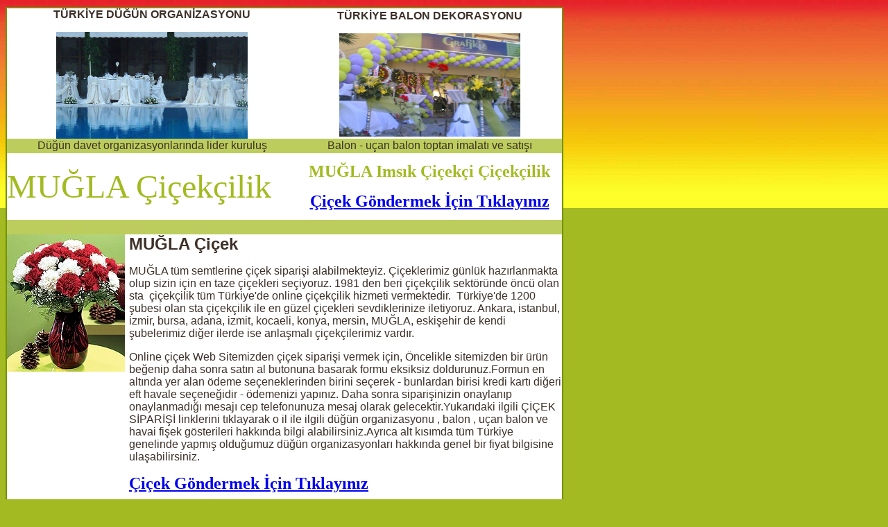

--- FILE ---
content_type: text/html
request_url: https://cicekdugundavet.com/mugla_cicekci_imsik_cicekcilik.html
body_size: 10105
content:

<?php header('Content-Type: text/html; charset=iso-8859-9'); ?>
<html>


<head>
<title>Düğün Davet Organizasyonu - MUĞLA Çiçekçiler, Imsık Çiçekçilik, Imsık Çiçekçiler</title>

<meta http-equiv="Content-Type" content="text/html; charset=windows-1254">
<meta http-equiv="Content-Language" content="tr">
<META HTTP-EQUIV="Copyright" CONTENT="Copyright © 2000, Türkiye düğün organizasyonu, havai fişek gösterisi , balon , uçan balon firması , çiçek firmaları">
<META NAME="keywords" content="Türkiye düğün organizasyonu, havai fişek gösterisi , balon , uçan balon firması , çiçek firmaları - çiçekçiler MUĞLA Çiçek satış Imsık Çiçekçi MUĞLA Çiçekçi Türkiye Çiçekçi">
<META NAME="description" content="Çiçek siparişi , çiçekçi , çiçek yolla , çiçek gönder , çiçek satışı  Çiçekçilik ve düğün davet organizasyonu firması , Tüm Türkiye de en ucuz düğün organizasyonu , havai fişek ve balon süslemesi , helyum gazı satışı , uçan balon imalatı , MUĞLA Çiçek siparişi Imsık Çiçekçiler MUĞLA Çiçekçi Türkiye Çiçekçiler">
<META NAME="ROBOTS" CONTENT="index,follow">
<LINK href='css.css' type=text/css rel=stylesheet>
</head>
<BODY>

<TABLE id=table1 borderColor=#739301 height=708 cellSpacing=0 cellPadding=0 width=800 border=1>
  <TBODY>
  <TR>
    <TD vAlign=top width=750 bgColor=#ffffff height=706>
      <TABLE id=table2 height=535 cellSpacing=0 cellPadding=0 width=800 
border=0>
        <TBODY>

        <TR>

          <TD align=middle height=21><b>TÜRKİYE DÜĞÜN ORGANİZASYONU</b><p>
          <img border="0" src="gorsel-dugun-organizasyonu.jpg" width="276" height="154" alt="türkiye düğün davet organizasyonu"></TD>

          <TD align=middle height=21><b>TÜRKİYE BALON DEKORASYONU</b><p>
          <img border="0" src="balon_susleme_resmi.jpg" width="261" height="149" alt="balon uçan balon imalatı ve satışı"></TD></TR>

        <TR>

          <TD align=middle bgColor=#bccd5d height=21>Düğün davet 
          organizasyonlarında lider kuruluş</TD>

          <TD align=middle bgColor=#bccd5d height=21>Balon - uçan balon toptan 
          imalatı ve satışı</TD></TR>

        <TR>
          <TD align=middle height=96>
            <P align=left>
			<font face='Monotype Corsiva' size='7' color='#A3BA22'>MUĞLA
			Çiçekçilik</font></P></TD>
          <TD align=middle height=96><b>
			<font face='Monotype Corsiva' size='5' color='#A3BA22'>MUĞLA Imsık Çiçekçi
			Çiçekçilik</font></b><P><b>
			<font face='Monotype Corsiva' size='5' color='#A3BA22'>
			<a href='http://www.muglacicek.com'>Çiçek Göndermek İçin 
			Tıklayınız</a></font></b></P></TD></TR>
        <TR>
          <TD align=middle bgColor=#bccd5d height=21>&nbsp;</TD>
          <TD align=middle bgColor=#bccd5d height=21>&nbsp;</TD></TR>
        <TR>
          <TD align=middle colSpan=2 height=21>
			<table border='0' width='100%' cellspacing='0' cellpadding='0' id='table3' height='280'>
				<tr>
					<td width='176' valign='top' height='198'>
					<A href='http://www.muglacicek.com'><IMG  height=198 src='cicek_resimleri/1.jpg'  width=170 border=0 align='left'></A>
					</td>
					<td valign='top' rowspan='2'><b><font size='5'>MUĞLA Çiçek</font></b><p>
					MUĞLA tüm semtlerine çiçek siparişi alabilmekteyiz. 
					Çiçeklerimiz günlük hazırlanmakta olup sizin için en taze 
					çiçekleri seçiyoruz. 1981 den beri çiçekçilik sektöründe 
					öncü olan sta&nbsp; çiçekçilik tüm Türkiye'de online 
					çiçekçilik hizmeti vermektedir.&nbsp; Türkiye'de 1200 şubesi 
					olan sta çiçekçilik ile en güzel çiçekleri sevdiklerinize 
					iletiyoruz. Ankara, istanbul, izmir, bursa, adana, izmit, 
					kocaeli, konya, mersin, MUĞLA, eskişehir de kendi şubelerimiz diğer 
					ilerde ise anlaşmalı çiçekçilerimiz vardır.</p>
										<p>Online çiçek Web Sitemizden çiçek siparişi vermek için, Öncelikle 
					sitemizden bir ürün beğenip daha sonra satın al butonuna 
					basarak formu eksiksiz doldurunuz.Formun en altında yer alan 
					ödeme seçeneklerinden birini seçerek - bunlardan birisi kredi kartı diğeri eft havale seçeneğidir - ödemenizi yapınız. Daha sonra siparişinizin 
					onaylanıp onaylanmadığı mesajı cep telefonunuza mesaj olarak 
					gelecektir.Yukarıdaki ilgili ÇİÇEK SİPARİŞİ linklerini tıklayarak o il ile ilgili düğün organizasyonu , balon , uçan balon ve havai fişek gösterileri hakkında bilgi alabilirsiniz.Ayrıca alt kısımda tüm Türkiye genelinde yapmış olduğumuz düğün organizasyonları hakkında genel bir fiyat bilgisine ulaşabilirsiniz.</p>
            <P><b><font face='Monotype Corsiva' size='5' color='#A3BA22'>
			<a href='http://www.muglacicek.com'>Çiçek Göndermek İçin 
			Tıklayınız</a></font></b></P>
					<p>&nbsp;</td>
				</tr>
				<tr>
					<td width='176' valign='top'>&nbsp;</td>
				</tr>
			</table>
			</TD>
          </TR>
        <TR>
          <TD align=middle bgColor=#bccd5d height=21>&nbsp;</TD>
          <TD align=middle bgColor=#bccd5d height=21>&nbsp;</TD></TR>
        <tr>
          <TD align=middle height=21 colspan='2'><br>
			<h1 style='text-align: left'>MUĞLA ÇİÇEK HİZMET BÖLGELERİ </h1>

<p align='left'>
<a href='mugla_cicekci_mugla_merkez_cicekcilik.html'><span style='text-decoration: none'><font color='#000000' size='2'>Muğla Merkez</font></span></a>, 
	  
<a href='mugla_cicekci_akcaova_cicekcilik.html'><span style='text-decoration: none'><font color='#000000' size='2'>Akçaova</font></span></a>, 
	  
<a href='mugla_cicekci_aksaz_cicekcilik.html'><span style='text-decoration: none'><font color='#000000' size='2'>Aksaz</font></span></a>, 
	  
<a href='mugla_cicekci_amoskoyu_cicekcilik.html'><span style='text-decoration: none'><font color='#000000' size='2'>Amosköyü</font></span></a>, 
	  
<a href='mugla_cicekci_armutalan_cicekcilik.html'><span style='text-decoration: none'><font color='#000000' size='2'>Armutalan</font></span></a>, 
	  
<a href='mugla_cicekci_arsakoy__cicekcilik.html'><span style='text-decoration: none'><font color='#000000' size='2'>Arsaköy </font></span></a>, 
	  
<a href='mugla_cicekci_bayir_cicekcilik.html'><span style='text-decoration: none'><font color='#000000' size='2'>Bayır</font></span></a>, 
	  
<a href='mugla_cicekci_bodrum_cicekcilik.html'><span style='text-decoration: none'><font color='#000000' size='2'>Bodrum</font></span></a>, 
	  
<a href='mugla_cicekci_bozburun_cicekcilik.html'><span style='text-decoration: none'><font color='#000000' size='2'>Bozburun</font></span></a>, 
	  
<a href='mugla_cicekci_cakmaktepe_cicekcilik.html'><span style='text-decoration: none'><font color='#000000' size='2'>Cakmaktepe</font></span></a>, 
	  
<a href='mugla_cicekci_cilekdag_cicekcilik.html'><span style='text-decoration: none'><font color='#000000' size='2'>Cilekdağ</font></span></a>, 
	  
<a href='mugla_cicekci_dalaman_cicekcilik.html'><span style='text-decoration: none'><font color='#000000' size='2'>Dalaman</font></span></a>, 
	  
<a href='mugla_cicekci_dalyan_cicekcilik.html'><span style='text-decoration: none'><font color='#000000' size='2'>Dalyan</font></span></a>, 
	  
<a href='mugla_cicekci_degirmenlik_cicekcilik.html'><span style='text-decoration: none'><font color='#000000' size='2'>Değirmenlik</font></span></a>, 
	  
<a href='mugla_cicekci_dorttepe_koyu__cicekcilik.html'><span style='text-decoration: none'><font color='#000000' size='2'>Dörttepe Köyü </font></span></a>, 
	  
<a href='mugla_cicekci_esenkoy_cicekcilik.html'><span style='text-decoration: none'><font color='#000000' size='2'>Esenköy</font></span></a>, 
	  
<a href='mugla_cicekci_fethiye_cicekcilik.html'><span style='text-decoration: none'><font color='#000000' size='2'>Fethiye</font></span></a>, 
	  
<a href='mugla_cicekci_gocek_cicekcilik.html'><span style='text-decoration: none'><font color='#000000' size='2'>Göcek</font></span></a>, 
	  
<a href='mugla_cicekci_gokbeltepe__cicekcilik.html'><span style='text-decoration: none'><font color='#000000' size='2'>Gökbeltepe </font></span></a>, 
	  
<a href='mugla_cicekci_gokcebel__cicekcilik.html'><span style='text-decoration: none'><font color='#000000' size='2'>Gökcebel </font></span></a>, 
	  
<a href='mugla_cicekci_gokova__cicekcilik.html'><span style='text-decoration: none'><font color='#000000' size='2'>Gökova </font></span></a>, 
	  
<a href='mugla_cicekci_goktepe_cicekcilik.html'><span style='text-decoration: none'><font color='#000000' size='2'>Göktepe</font></span></a>, 
	  
<a href='mugla_cicekci_golkoy__cicekcilik.html'><span style='text-decoration: none'><font color='#000000' size='2'>Gölköy </font></span></a>, 
	  
<a href='mugla_cicekci_gulluk_cicekcilik.html'><span style='text-decoration: none'><font color='#000000' size='2'>Güllük</font></span></a>, 
	  
<a href='mugla_cicekci_gumbet_cicekcilik.html'><span style='text-decoration: none'><font color='#000000' size='2'>Gümbet</font></span></a>, 
	  
<a href='mugla_cicekci_gunbatimi__cicekcilik.html'><span style='text-decoration: none'><font color='#000000' size='2'>Günbatımı </font></span></a>, 
	  
<a href='mugla_cicekci_gundogan_cicekcilik.html'><span style='text-decoration: none'><font color='#000000' size='2'>Gündoğan</font></span></a>, 
	  
<a href='mugla_cicekci_hasandag__cicekcilik.html'><span style='text-decoration: none'><font color='#000000' size='2'>Hasandağ </font></span></a>, 
	  
<a href='mugla_cicekci_hekimkoy_cicekcilik.html'><span style='text-decoration: none'><font color='#000000' size='2'>Hekimköy</font></span></a>, 
	  
<a href='mugla_cicekci_hisaronu_cicekcilik.html'><span style='text-decoration: none'><font color='#000000' size='2'>Hisarönü</font></span></a>, 
	  
<a href='mugla_cicekci_imsik_cicekcilik.html'><span style='text-decoration: none'><font color='#000000' size='2'>Imsık</font></span></a>, 
	  
<a href='mugla_cicekci_icmeler_cicekcilik.html'><span style='text-decoration: none'><font color='#000000' size='2'>Içmeler</font></span></a>, 
	  
<a href='mugla_cicekci_incebel_cicekcilik.html'><span style='text-decoration: none'><font color='#000000' size='2'>Incebel</font></span></a>, 
	  
<a href='mugla_cicekci_kadikalesi_cicekcilik.html'><span style='text-decoration: none'><font color='#000000' size='2'>Kadıkalesi</font></span></a>, 
	  
<a href='mugla_cicekci_kapikiri__cicekcilik.html'><span style='text-decoration: none'><font color='#000000' size='2'>Kapıkırı </font></span></a>, 
	  
<a href='mugla_cicekci_karacasogut_cicekcilik.html'><span style='text-decoration: none'><font color='#000000' size='2'>Karacasöğüt</font></span></a>, 
	  
<a href='mugla_cicekci_karaincir_cicekcilik.html'><span style='text-decoration: none'><font color='#000000' size='2'>Karaincir</font></span></a>, 
	  
<a href='mugla_cicekci_kavaklidere_cicekcilik.html'><span style='text-decoration: none'><font color='#000000' size='2'>Kavaklıdere</font></span></a>, 
	  
<a href='mugla_cicekci_koycegiz_cicekcilik.html'><span style='text-decoration: none'><font color='#000000' size='2'>Köyceğiz</font></span></a>, 
	  
<a href='mugla_cicekci_kumlubuk_cicekcilik.html'><span style='text-decoration: none'><font color='#000000' size='2'>Kumlubük</font></span></a>, 
	  
<a href='mugla_cicekci_marmaris__cicekcilik.html'><span style='text-decoration: none'><font color='#000000' size='2'>Marmaris </font></span></a>, 
	  
<a href='mugla_cicekci_mentese__cicekcilik.html'><span style='text-decoration: none'><font color='#000000' size='2'>Menteşe </font></span></a>, 
	  
<a href='mugla_cicekci_meselik__cicekcilik.html'><span style='text-decoration: none'><font color='#000000' size='2'>Meşelik </font></span></a>, 
	  
<a href='mugla_cicekci_metem_cicekcilik.html'><span style='text-decoration: none'><font color='#000000' size='2'>Metem</font></span></a>, 
	  
<a href='mugla_cicekci_milas_cicekcilik.html'><span style='text-decoration: none'><font color='#000000' size='2'>Milas</font></span></a>, 
	  
<a href='mugla_cicekci_ortaca_cicekcilik.html'><span style='text-decoration: none'><font color='#000000' size='2'>Ortaca</font></span></a>, 
	  
<a href='mugla_cicekci_oludeniz_cicekcilik.html'><span style='text-decoration: none'><font color='#000000' size='2'>Ölüdeniz</font></span></a>, 
	  
<a href='mugla_cicekci_oren_cicekcilik.html'><span style='text-decoration: none'><font color='#000000' size='2'>Ören</font></span></a>, 
	  
<a href='mugla_cicekci_resadiye__cicekcilik.html'><span style='text-decoration: none'><font color='#000000' size='2'>Reşadiye </font></span></a>, 
	  
<a href='mugla_cicekci_seki_cicekcilik.html'><span style='text-decoration: none'><font color='#000000' size='2'>Seki</font></span></a>, 
	  
<a href='mugla_cicekci_selimiye_cicekcilik.html'><span style='text-decoration: none'><font color='#000000' size='2'>Selimiye</font></span></a>, 
	  
<a href='mugla_cicekci_torba_cicekcilik.html'><span style='text-decoration: none'><font color='#000000' size='2'>Torba</font></span></a>, 
	  
<a href='mugla_cicekci_tulutepe_cicekcilik.html'><span style='text-decoration: none'><font color='#000000' size='2'>Tulutepe</font></span></a>, 
	  
<a href='mugla_cicekci_turgutreis__cicekcilik.html'><span style='text-decoration: none'><font color='#000000' size='2'>Turgutreis </font></span></a>, 
	  
<a href='mugla_cicekci_ula__cicekcilik.html'><span style='text-decoration: none'><font color='#000000' size='2'>Ula </font></span></a>, 
	  
<a href='mugla_cicekci_yalikavak__cicekcilik.html'><span style='text-decoration: none'><font color='#000000' size='2'>Yalıkavak </font></span></a>, 
	  
<a href='mugla_cicekci_yatagan_cicekcilik.html'><span style='text-decoration: none'><font color='#000000' size='2'>Yatağan</font></span></a>, 
	  
<a href='mugla_cicekci_yaylatepe_cicekcilik.html'><span style='text-decoration: none'><font color='#000000' size='2'>Yaylatepe</font></span></a>, 
	  
<a href='mugla_cicekci_yenikoy_cicekcilik.html'><span style='text-decoration: none'><font color='#000000' size='2'>Yeniköy</font></span></a>, 
	  
<a href='mugla_cicekci_yerkesik_cicekcilik.html'><span style='text-decoration: none'><font color='#000000' size='2'>Yerkesik</font></span></a>, 
	  </p>

			<h1 style='text-align: left'>TÜRKİYE'DEKİ DÜĞÜN DAVET ORGANİZASYONU , BALON , UÇAN BALON , HAVAİ FİŞEK GÖSTERİSİ , SÜNNET ORGANİZASYONU ,  PALYAÇO , ÇİÇEK SİPARİŞİ HİZMET BÖLGELERİ </h1>



			<p>&nbsp;&nbsp;&nbsp;
            <img border="0" src="dugun-davet-organizasyonu-firmalari.gif" width="778" height="59" alt="Türkiye düğün davet organizasyonu"></p>

			<p>
<img height="168" alt="online çiçekçi sitesi" src="ciceksiparisi-cicek-yolla.jpg" width="168" border="0"><img height="155" alt="çiçek siparişi gönder" src="turkiye-cicek-siparisi.jpg" width="157" border="0">
<img height="143" alt="çiçek yolla , çiçek gönder firması" src="turkiye-cicek-satisi.jpg" width="148" border="0"></p>
<p>&nbsp;&nbsp;
<img height="169" alt="çiçek sitesi" src="turkiye-cicek-gonder.jpg" width="115" border="0">&nbsp;
<img height="169" alt="çiçekçi firması" src="turkiye-cicekciler.jpg" width="171" border="0">&nbsp;&nbsp;
<img height="165" alt="çiçek satışı yapmaktayız" src="turkiye-cicekci-firmalari.jpg" width="146" border="0">&nbsp;
<img height="163" alt="çiçekçiler içinde çiçekler" src="cicek-cicekci.jpg" width="161" border="0"></p>
<p><font color="#5a1300">&nbsp;&nbsp;&nbsp; <b>Türkiye Çiçek Servisi saatleri ; </b>09,00 - 
12,30 -17,30 - 19,30 - 20,30 saatleri arasınca Tüm Türkiye genelinde çiçek yolla 
siparişlerinizi verebilirsiniz.</font></p>




          <p>Sevdiklerinize güven ile çiçek gönderebilirsiniz. 14 şubat 
          sevgililer günü , anneler günü ve 24 kasım öğretmenler günü online 
          çiçek siparişlerinizi beklemekteyiz. Sitemiz<b> Çiçek gönderme</b> 
          sitesidir. Türkiye genelinde çiçek ve düğün organizasyonlarında 
          ulaşamayacağımız adres mevcut değildir. Ulaşamadığımız ve çiçekçilerin 
          olmadığı yerlere özel kargo göndermekte ve bunlar için ek ücret 
          almamaktayız.</p>
          <p><b>Çiçekçilik</b> firmamız Türkiye genelinde en uygun fiyattan <b>
          düğün organizasyonu</b> - balon süslemesi ve düğün organizasyonlarına 
          görsel imzalar atmaktadır. Firmamız hiçbir ek ücret almadan aynı 
          malzeme ve aynı işçilik için aynı kalitede düğün organizasyonu 
          yapmaktadır. <b>Fiyatlarımı görmeden düğün organizasyonu 
          yaptırmayınız. Düğün organizasyon</b> fiyatlarımızın ve kalitemizin 
          her zaman arkasındayız. Servis tabağı , bardak , çatal , bıçak , 
          kuruyemiş tabağı , yemek tabağı kiralama hizmetleri yapılmaktadır. Kır 
          düğünü organizasyonlarında mekan seçimi ve makan temini konusunda 
          sizlere hizmet vermekteyiz. Düğün organizasyonlarının vazgeçilmez 
          unsuru <b>Havai Fişek gösterileri</b> - gösterisi - <b>uçan balon</b> 
          ve <b>balon süsleme</b> - balon dekorasyon örneklerimizi ve bunlar ile 
          ilgili alışverişleri&nbsp; ilgili sitemizden yapabilirsiniz. Sitemiz 
          üzerinden alt kısımdaki linkleri tıklayarak masa sandalye süslemesi - 
          masa sandalye kiralaması ve nikah masası süsleme işlemleri hakkında 
          hem resimlere bakarak hem de linklerde vermiş olduğumuz düğün 
          organizasyonu fiyatlarını inceleyerek sizler için hazırlamış olduğumuz 
          sayısız fiyat tekliflerine bakabilir ve en güzel gününüzü bizimle 
          beraber daha görsel hale getirebilirsiniz. Düğün davet organizasyonu 
          ve sünnet düğünü organizasyonlarında akılda kalıcı etkinlikler için 
          firmamızı kullanabilirsiniz.</p>
          <p><b><font size="4">SİTEMİZ ÜZERİNDEN TÜRKİYE İL VE İLÇELERİNE PASTA 
          - YAŞPASTA - TATLI - ÇİKOLATA SATIŞIMIZ BAŞLAMIŞTIR. TÜRKİYE İÇİN 
          PASTA SİPARİŞİ VEREBİLİRSİNİZ. SİTEYE GİRİŞ YAPARAK PASTA SİPARİŞİ 
          KATEGORİSİNDEN ÜRÜN SEÇİMİ YAPABİLİRSİNİZ. SİTEMİZE GİRİŞ İÇİN HANGİ 
          İL DE PASTA YOLLAYACAK İSENİZ O İL YADA İLÇEYİ SEÇİN VE EN ÜST 
          KISIMDAKİ ÇİÇEK GÖNDERMEK İÇİN TIKLAYINIZ LİNKİNİ TIKLAYINIZ VE İLGİLİ 
          SİTEDEKİ PASTA SİPARİŞİ BÖLÜMÜNDEN SİPARİŞİNİZİ VERİNİZ.</font></b></p>
          <p>
          <img height="255" src="turkiye-online-pasta-siparisi-ver.jpg" width="284" border="0" alt="Türkiye online pasta siparişi"></p>
          <p><font color="#5a1300"><b>&nbsp; DÜĞÜN ORGANİZASYONU , DÜĞÜN DAVET , 
          SÜNNET ORGANİZASYONU , KIR DÜĞÜNÜ ORGANİZASYONLARI İÇİN EN UYGUN FİYAT 
          TEKLİFİ YAPMAKTAYIZ.</b></font></p>
          <p>
          <img height="101" alt="düğün davet organizasyon firması" src="turkiye-dugun-organizasyonu-firmasi-1.gif" width="793" border="0"></p>
          <p><font color="#323844">
          <span style="FONT-WEIGHT: 700; BACKGROUND-COLOR: #ffff00">SÜNNET DÜĞÜN 
          ORGANİZASYONU FİYATLANDIRMALARI ;</span></font></p>
          <p>Sünnet düğünü organizasyonlarında yapılan organizasyon 
          modellerimizde&nbsp; palyaço , balon süslemesi , çiçek süslemesi , tül 
          süslemesi , maşallah yazısı , baskılı balon ( çocuğun adı yada resmi ) 
          , taht , gelen çocuklara meyva suyu ve kek , uçan balonlar , volkan 
          gösterileri gibi etkinliklerin toplu ücreti ( 100 ziyaretçi çocuk yada 
          konuk için )</p>
          <p><font color="#000000" size="6">
          <span style="BACKGROUND-COLOR: #ffff00">&nbsp;Sünnet organizasyon fiyatımız 
          Tüm Türkiye için tek fiyat görsel düğün organizasyonu ;1250 USD dir.</span></font></p>
          <p>
          <img height="45" alt="ucuz ve görsel düğün davet organizasyonu" src="turkiye-dugun-organizasyonu-teklif-1.gif" width="790" border="0"></p>
          <p>
          <img height="41" alt="düğün mekanları ve düğün firmaları" src="turkiye-dugun-organizasyonu-teklif-2.gif" width="789" border="0"></p>
          <p><font color="#5a1300" size="6">DÜĞÜN ORGANİZASYONU FİYATIMIZ NORMAL 
          ORGANİZASYONLAR İÇİN 1700 USD DİR.</font></p>
          <p align="center"><font color="#ff0000" size="6">1.SEÇENEK DÜĞÜN 
          ORGANİZASYONU - 1500 USD</font></p>
          <p align="center"><font color="#5a1300" size="4">Gelin arabası 
          süslemesi</font></p>
          <p align="center"><font color="#5a1300" size="4">300 sandalye 
          süslemesi</font></p>
          <p align="center"><font color="#5a1300" size="4">Gelin masası çiçeği 
          ve gelin masası süslemesi</font></p>
          <p align="center"><font color="#5a1300" size="4">3 adet volkan 
          gösterisi</font></p>
          <p align="center"><font color="#5a1300" size="4">2 adet konfeti </font>
          </p>
          <p align="center"><font color="#5a1300" size="4">2 adet 25 li havai 
          fişek toplam 50 atım</font></p>
          <p align="center"><font color="#5a1300" size="4">4 adet Düğün pastası 
          volkanı</font></p>
          <p align="center"><font color="#5a1300" size="4">Balon giriş tagı ve 
          tüllerden giriş yolu süslemesi</font></p>
          <p align="center"><font color="#ff0000" size="6">2.SEÇENEK DÜĞÜN 
          ORGANİZASYONU - 1990 USD</font></p>
          <p align="center"><font color="#5a1300" size="4">Gelin arabası 
          süslemesi</font></p>
          <p align="center"><font color="#5a1300" size="4">300 ile 500 arası 
          sandalye süslemesi</font></p>
          <p align="center"><font color="#5a1300" size="4">Gelin masası 
          süslemesi ve gelin masası çiçeği</font></p>
          <p align="center"><font color="#5a1300" size="4">Gelin masası üstüne 
          nazar boncukları serpiştirilmesi</font></p>
          <p align="center"><font color="#5a1300" size="4">5 adet volkan 
          gösterisi</font></p>
          <p align="center"><font color="#5a1300" size="4">3 adet konfeti</font></p>
          <p align="center"><font color="#5a1300" size="4">3 adet 25 li havai 
          fişek gösterisi</font></p>
          <p align="center"><font color="#5a1300" size="4">4 adet düğün pastası 
          volkanı</font></p>
          <p align="center"><font color="#5a1300" size="4">Çiçeklerden giriş 
          tagı süslemesi</font></p>
          <p align="center"><font color="#5a1300" size="4">Tüllerden gelin yolu 
          süslemesi</font></p>
          <p align="center"><font color="#5a1300" size="4">Anı defteri</font></p>
          <p align="center"><font color="#ff0000" size="6">3.SEÇENEK DÜĞÜN 
          ORGANİZASYONU - 2650 USD</font></p>
          <p align="center"><font color="#5a1300" size="4">Gelin arabası 
          süslemesi</font></p>
          <p align="center"><font color="#5a1300" size="4">300 ile 700 arası 
          sandalye süslemesi</font></p>
          <p align="center"><font color="#5a1300" size="4">10 ile 25 masa 
          süslemesi ve masa üstlerine boncuk serpiştirilmesi</font></p>
          <p align="center"><font color="#5a1300" size="4">10 masa üstüne 10 
          adet çiçek tanzim partel aranjmanı</font></p>
          <p align="center"><font color="#5a1300" size="4">Gelin masası 
          süslemesi ve gelin masası çiçeği sarkmalı ve görsel görüntülü</font></p>
          <p align="center"><font color="#5a1300" size="4">Gelin masası üstüne 
          nazar boncukları serpiştirilmesi</font></p>
          <p align="center"><font color="#5a1300" size="4">Sahneye balon 
          süslemeleri yapılması</font></p>
          <p align="center"><font color="#5a1300" size="4">5 adet volkan 
          gösterisi</font></p>
          <p align="center"><font color="#5a1300" size="4">3 adet konfeti</font></p>
          <p align="center"><font color="#5a1300" size="4">4 adet 25 li havai 
          fişek gösterisi</font></p>
          <p align="center"><font color="#5a1300" size="4">4 adet düğün pastası 
          volkanı</font></p>
          <p align="center"><font color="#5a1300" size="4">Çiçeklerden giriş 
          tagı süslemesi</font></p>
          <p align="center"><font color="#5a1300" size="4">6 adet giriş tagı 
          perförje çiçeklerinden gelin yolu</font></p>
          <p align="center"><font color="#5a1300" size="4">Anı defteri</font></p>






          <p align="center">&nbsp;&nbsp;&nbsp;&nbsp;&nbsp;
          <img border="0" src="sunnet-organizasyonlari.gif" width="731" height="59" alt="sünnet düğünü organizasyonları"></p>






          <p align="center">&nbsp;&nbsp;&nbsp;&nbsp;&nbsp;&nbsp;
          <img border="0" src="palyacogosterisi.gif" alt="palyaço gösterileri" width="591" height="59"></p>






          <p align="center">&nbsp;&nbsp;&nbsp;&nbsp;&nbsp;&nbsp;
          <img border="0" src="ucanbalon-flytup.gif" alt="uçan balon fly tüp satışı" width="584" height="59"></p>






          <p align="center">&nbsp;&nbsp;
          <img border="0" src="balonsuslemeleri.gif" alt="balon süslemeleri" width="542" height="59"></p>






          <p align="center">&nbsp;&nbsp;&nbsp;
          <img border="0" src="helyum-gazi-satisi.gif" alt="helyum gazı satışı uçan balon işlemleri" width="543" height="59"></p>






          <p align="center"><b><font size="7">TÜRKİYE</font></b></p>






          <p align="center"><font size="7"><b>ÇİÇEK VE DÜĞÜN DAVET ORGANİZASYONU 
          FİRMASI</b></font></p>






          <p align="center"><font color="#ff0000" size="4">Diğer düğün 
          organizasyonu fiyatları ve özellikleri için sitemizden tel 
          numaralarından bilgi alabilirsiniz.</font></p>




          <p>
          <img height="218" alt="düğün davet" src="turkiye-dugun-davet-organizasyonu-2.jpg" width="328" border="0">&nbsp;&nbsp;&nbsp;&nbsp;
          <img height="219" alt="düğün organizasyonu" src="turkiye-dugun-davet-organizasyonu-1.jpg" width="325" border="0"></p>
          <p>
          <img height="221" alt="kır düğünü organizasyonu" src="turkiye-dugun-davet-organizasyonu-4.jpg" width="331" border="0">&nbsp;&nbsp;&nbsp;
          <img height="223" alt="kır düğünleri fiyatları" src="turkiye-dugun-davet-organizasyonu-3.jpg" width="331" border="0"></p>
          <p>
          <img height="226" alt="düğün salonları" src="turkiye-dugun-davet-organizasyonu-6.jpg" width="337" border="0">&nbsp;&nbsp;&nbsp;
          <img height="228" alt="masa sandalye süsleme düğün" src="turkiye-dugun-davet-organizasyonu-5.jpg" width="332" border="0"></p>
          <p>
          <img height="250" alt="masa sandalye kiralama" src="turkiye-dugun-davet-organizasyonu-8.jpg" width="336" border="0">&nbsp;&nbsp;&nbsp;
          <img height="257" alt="düğün sünnet düğünü organizasyonu" src="turkiye-dugun-davet-organizasyonu-7.jpg" width="333" border="0"></p>
          <p>
          <img height="333" alt="ankara düğün organizasyonu" src="turkiye-dugun-davet-organizasyonu-10.jpg" width="250" border="0">&nbsp;&nbsp;&nbsp;&nbsp;&nbsp;&nbsp;
          <img height="332" alt="düğün organizasyon şirketleri" src="turkiye-dugun-davet-organizasyonu-9.jpg" width="348" border="0"></p>
          <p>
          <img height="213" alt="bahçe kır düğünü organizasyonu" src="turkiye-dugun-davet-organizasyonu-12.jpg" width="313" border="0">&nbsp;
          <img height="222" alt="düğün davet organizasyonu" src="turkiye-dugun-davet-organizasyonu-11.jpg" width="355" border="0"></p>
          <p>
          <img height="195" alt="nikah masası süslemesi" src="turkiye-dugun-davet-organizasyonu-14.jpg" width="347" border="0">&nbsp;&nbsp;&nbsp;
          <img height="204" alt="nikah masası süsleme organizasyonu" src="turkiye-dugun-davet-organizasyonu-13.jpg" width="334" border="0"></p>
          <p>
          <img height="206" alt="düğün davet organizasyon resimleri" src="turkiye-dugun-davet-organizasyonu-16.jpg" width="338" border="0">&nbsp;&nbsp;&nbsp;
          <img height="206" alt="düğün davet organizasyon resimleri" src="turkiye-dugun-davet-organizasyonu-15.jpg" width="340" border="0"></p>
          <p>
          <img height="245" alt="düğün davet organizasyon resimleri" src="dugun-davet-organizasyonu-17.jpg" width="410" border="0"></p>
          <p>
          <img height="276" alt="düğün davet organizasyon resimleri" src="turkiye-dugun-davet-organizasyonu-18.jpg" width="413" border="0"></p>
          <p><b>TOPTAN HELYUM GAZI SATIŞIMIZ MEVCUTTUR. UÇAN BALONLAR İÇİN 
          HELYUM GAZI SATIŞI İÇİN BİZİM İLE İRTİBAT KURUNUZ.</b></p>
          <p>
          <img height="300" src="turkiye-ucanbalon_helyumgazibalon.jpg" width="237" border="0" alt="uçan balon gazı">&nbsp;&nbsp;
          <img height="300" src="turkiye-balon_aparatli_helyum_gazi.jpg" width="300" border="0" alt="helyum gazı fly tüp"></p>
          <p><b>ZEPLİN SATIŞI VE ZEPLİN REKLAM UYGULAMALARI SATIŞIMIZ MEVCUTTUR.</b></p>
          <p>&nbsp;&nbsp;
          <img height="150" src="turkiye-balon_zeplin_balon_1.jpg" width="150" border="0" alt="zeplin reklam balonları">&nbsp;&nbsp;&nbsp;
          <img height="150" src="turkiye-balon_zeplin_balon_2.jpg" width="150" border="0" alt="zeplin helyum gazı"></p>
          <p><b>BASKISIZ VE BASKILI BALON İMALATI - EN UYGUN FİYAT GARANTİSİ</b></p>
          <p>          <img height="331" src="turkiye-baskisiz_balon.jpg" width="435" border="0" alt="baskısız balon siparişi toptan balon"></p>          <p>&nbsp;&nbsp;&nbsp;&nbsp;&nbsp;&nbsp;&nbsp;&nbsp;&nbsp;&nbsp;&nbsp;&nbsp;&nbsp;&nbsp;&nbsp;&nbsp;&nbsp;&nbsp; Baskısız balon modelleri her renkte olup tek           renk 100 lük paketler halinde satılmaktadır.</p>          <p>&nbsp;&nbsp;&nbsp;&nbsp;          <img src="turkiye-baskili_balon.jpg" border="0" alt="baskılı balon resmi" width="300" height="250">&nbsp;&nbsp;          <img src="turkiye-baskili_baloncu.jpg" border="0" alt="baskılı balon siparişi" width="101" height="127">&nbsp;&nbsp;          <img height="128" src="turkiye-baskili_balon_1.jpg" width="105" border="0" alt="baskılı balon yapan firmalar">&nbsp;          <img height="128" src="turkiye-balonlar_baskili.jpg" width="120" border="0" alt="baskılı balon imalatı"></p>          <p align="center">&nbsp;Baskılı balonlar en az 1000 adet olarak           yapılmaktadır. Baskılı balonlar tek renk ten 3 renge kadar ve tek           taraflı yada çift taraflı olarak yapılabilmektedir. Bu farklar fiyatı           etkilemektedir. Baskılı balon siparişi vermek için ilgili sitelerimize           yada alt kısımdaki bize ulaşın linkine giriş yapınız.</p> 
          <p><b>BALON SÜSLEMESİ , İŞYERİ AÇILIŞ BALONLARI , BALON DEKORASYONU</b></p>
          <font face="Tahoma, Verdana">
          <p style="MARGIN-LEFT: 20px; MARGIN-RIGHT: 20px">
          <img height="228" src="turkiye-anadolu_balon_susleme_resim.jpg" width="305" border="0" alt="işyeri balon süslemesi">&nbsp;&nbsp;&nbsp;&nbsp;&nbsp;
          <img height="227" src="turkiye-anadolu_balon_susleme_resim_1.jpg" width="303" border="0" alt="balon dekoru"></p>
          <p style="MARGIN-LEFT: 20px; MARGIN-RIGHT: 20px">
          <img height="231" src="turkiye-anadolu_balon_susleme_resim_2.jpg" width="300" border="0" alt="balon süslemesi">&nbsp;&nbsp;&nbsp;&nbsp;&nbsp;&nbsp;
          <img height="228" src="turkiye-anadolu_balon_susleme_resim_3.jpg" width="303" border="0" alt="işyeri açılış balonları"></p>
          <p style="MARGIN-LEFT: 20px; MARGIN-RIGHT: 20px">
          <img border="0" src="balonsusleme_resmi-2.jpg" width="300" height="238" alt="balon süslemesi">&nbsp;&nbsp;&nbsp;&nbsp;&nbsp;
          <img border="0" src="balonsuslemesi_resmi-baloncu.jpg" width="310" height="235" alt="balon dekorasyonu dekoru"></p>
          </font>

          <p><b>DÜĞÜNLER İÇİN HAVAİ FİŞEK SATIN ALABİLİRSİNİZ, VOLKAN VE KONFETİ 
          SATIŞLARIMIZ MEVCUTTUR. BU KONUDAKİ İSTEKLERİNİZİ TELEFON VE İLETİŞİM 
          BİLGİSİNDEN TEMİN EDEBİLİRSİNİZ.</b></p>

          <p align="center">          <img alt="Havai Fişek" src="turkiye-dugun_havaifisek_1.jpg" border="0" width="143" height="107">&nbsp;&nbsp;&nbsp;          <img alt="Havai fişek resmi" src="turkiye-dugun_havaifisekresmi.jpg" border="0" width="130" height="108">&nbsp;&nbsp;          <img alt="havai fişek resimleri" src="turkiye-dugun_havaifisekresimleri.jpg" border="0" width="143" height="107"></p>          <p align="center">&nbsp;&nbsp;          <img alt="havai fişek gösterisi" src="turkiye-dugun_havaifisekgosterisi.jpg" border="0" width="143" height="107">&nbsp;&nbsp;&nbsp;          <img height="109" alt="havai fişek gösterisi" src="turkiye-dugun_havai_fisek_gosterisi.jpg" width="135" border="0">&nbsp;&nbsp;          <img height="104" alt="havai fişekler" src="turkiye-dugun_havai_fisekler.jpg" width="136" border="0"></p>          <table width="50%" align="center" border="0">            <tr>              <td width="18%" height="100">              <div style="FONT-SIZE: 12px; FONT-FAMILY: Tahoma, Verdana, sans-serif" align="center">                <font face="Verdana, Arial, Helvetica, sans-serif" color="#99ccff" size="2">                <img height="100" src="turkiye-havaifisek_firma.jpg" width="90" border="0"></font></div>              </td>              <td width="32%" height="100">              <div style="FONT-SIZE: 12px; FONT-FAMILY: Tahoma, Verdana, sans-serif" align="center">                <font face="Verdana, Arial, Helvetica, sans-serif" color="#99ccff" size="2">                <img height="100" src="turkiye-havaifisek_batarya.jpg" width="90" border="0"></font></div>              </td>              <td width="17%" height="100">              <div style="FONT-SIZE: 12px; FONT-FAMILY: Tahoma, Verdana, sans-serif" align="center">                <font face="Verdana, Arial, Helvetica, sans-serif" color="#99ccff" size="2">                <img height="100" src="turkiye-havai_fisekci.jpg" width="90" border="0"></font></div>              </td>              <td width="33%" height="100">              <div style="FONT-SIZE: 12px; FONT-FAMILY: Tahoma, Verdana, sans-serif" align="center">                <font face="Verdana, Arial, Helvetica, sans-serif" color="#99ccff" size="2">                <img height="100" src="turkiye-80lik_havaifisek.jpg" width="90" border="0"></font></div>              </td>            </tr>            <tr>              <td width="18%" height="15">              <div style="FONT-SIZE: 12px; FONT-FAMILY: Tahoma, Verdana, sans-serif" align="center">                <b><font face="Verdana, Arial, Helvetica, sans-serif" size="2">                25'lik Batarya</font></b></div>              </td>              <td width="32%" height="15">              <div style="FONT-SIZE: 12px; FONT-FAMILY: Tahoma, Verdana, sans-serif" align="center">                <b><font face="Verdana, Arial, Helvetica, sans-serif" size="2">                19'luk Batarya</font></b></div>              </td>              <td width="17%" height="15">              <div style="FONT-SIZE: 12px; FONT-FAMILY: Tahoma, Verdana, sans-serif" align="center">                <b><font face="Verdana, Arial, Helvetica, sans-serif" size="2">                16'lık Batarya</font></b></div>              </td>              <td width="33%" height="15">              <div style="FONT-SIZE: 12px; FONT-FAMILY: Tahoma, Verdana, sans-serif" align="center">                <b><font face="Verdana, Arial, Helvetica, sans-serif" size="2">                180'lik Batarya</font></b></div>              </td>            </tr>            <tr>              <td width="18%" height="100">              <div style="FONT-SIZE: 12px; FONT-FAMILY: Tahoma, Verdana, sans-serif" align="center">                <b>                <font face="Verdana, Arial, Helvetica, sans-serif" color="#99ccff" size="2">                <img height="100" src="turkiye-havaifisekdukkan.jpg" width="90" border="0"></font></b></div>              </td>              <td width="32%" height="100">              <div style="FONT-SIZE: 12px; FONT-FAMILY: Tahoma, Verdana, sans-serif" align="center">                <b>                <font face="Verdana, Arial, Helvetica, sans-serif" color="#99ccff" size="2">                <img height="100" src="turkiye-havai_fisek_1.jpg" width="90" border="0"></font></b></div>              </td>              <td width="17%" height="100">              <div style="FONT-SIZE: 12px; FONT-FAMILY: Tahoma, Verdana, sans-serif" align="center">                <b>                <font face="Verdana, Arial, Helvetica, sans-serif" color="#99ccff" size="2">                <img height="100" src="turkiye-havai_fisek_satisi_1.jpg" width="90" border="0"></font></b></div>              </td>              <td width="33%" height="100">              <div style="FONT-SIZE: 12px; FONT-FAMILY: Tahoma, Verdana, sans-serif" align="center">                <b>                <font face="Verdana, Arial, Helvetica, sans-serif" color="#99ccff" size="2">                <img height="100" src="turkiye-havai_fisek_5.jpg" width="90" border="0"></font></b></div>              </td>            </tr>            <tr>              <td width="18%" height="15">              <div style="FONT-SIZE: 12px; FONT-FAMILY: Tahoma, Verdana, sans-serif" align="center">                <b><font face="Verdana, Arial, Helvetica, sans-serif" size="2">                36'lık Batarya CAKE</font></b></div>              </td>              <td width="32%" height="15">              <div style="FONT-SIZE: 12px; FONT-FAMILY: Tahoma, Verdana, sans-serif" align="center">                <b><font face="Verdana, Arial, Helvetica, sans-serif" size="2">                100'lük Batarya Islıklı</font></b></div>              </td>              <td width="17%" height="15">              <div style="FONT-SIZE: 12px; FONT-FAMILY: Tahoma, Verdana, sans-serif" align="center">                <b><font face="Verdana, Arial, Helvetica, sans-serif" size="2">                100'lük Batarya Çapraz</font></b></div>              </td>              <td width="33%" height="15">              <div style="FONT-SIZE: 12px; FONT-FAMILY: Tahoma, Verdana, sans-serif" align="center">                <b><font face="Verdana, Arial, Helvetica, sans-serif" size="2">                100'lük Batarya Şelale</font></b></div>              </td>            </tr>            <tr>              <td colSpan="2" height="100">              <div style="FONT-SIZE: 12px; FONT-FAMILY: Tahoma, Verdana, sans-serif" align="center">                <b>&nbsp;</b></div>              <div style="FONT-SIZE: 12px; FONT-FAMILY: Tahoma, Verdana, sans-serif" align="center">                <b>                <font face="Verdana, Arial, Helvetica, sans-serif" color="#99ccff" size="2">                <img height="100" src="turkiye-havai_fisek_6.jpg" width="90" border="0"></font></b></div>              <div style="FONT-SIZE: 12px; FONT-FAMILY: Tahoma, Verdana, sans-serif" align="center">                <b>&nbsp;</b></div>              <div style="FONT-SIZE: 12px; FONT-FAMILY: Tahoma, Verdana, sans-serif" align="center">                <b>&nbsp;</b></div>              </td>              <td colSpan="2" height="100">              <div style="FONT-SIZE: 12px; FONT-FAMILY: Tahoma, Verdana, sans-serif" align="center">                <b>                <font face="Verdana, Arial, Helvetica, sans-serif" color="#99ccff" size="2">                <img height="91" src="turkiye-turkiye-havai_fisek_7.jpg" width="51" border="0"></font></b></div>              </td>            </tr>            <tr>              <td colSpan="2" height="6">              <div style="FONT-SIZE: 12px; FONT-FAMILY: Tahoma, Verdana, sans-serif" align="center">                <b><font face="Verdana, Arial, Helvetica, sans-serif" size="2">                100'lük Batarya CAKE</font></b></div>              </td>              <td colSpan="2" height="6">              <div style="FONT-SIZE: 12px; FONT-FAMILY: Tahoma, Verdana, sans-serif" align="center">                <b><font face="Verdana, Arial, Helvetica, sans-serif" size="2">                2.5&quot; 7 Shot Batarya </font></b>              </div>              </td>            </tr>            <tr>              <td colSpan="4" height="2">              <div style="FONT-SIZE: 12px; FONT-FAMILY: Tahoma, Verdana, sans-serif" align="center">                <font face="Verdana, Arial, Helvetica, sans-serif" size="2"><b>                Setler</b></font></div>              </td>            </tr>            <tr>              <td colSpan="4" height="150">              <table height="96%" width="100%" border="0">                <tr>                  <td width="33%" height="100">                  <div style="FONT-SIZE: 12px; FONT-FAMILY: Tahoma, Verdana, sans-serif" align="center">                    <b>                    <font face="Verdana, Arial, Helvetica, sans-serif" color="#99ccff" size="2">                    <img height="100" src="turkiye-havai_fisek_8.jpg" width="90" border="0"></font></b></div>                  </td>                  <td width="30%" height="100">                  <div style="FONT-SIZE: 12px; FONT-FAMILY: Tahoma, Verdana, sans-serif" align="center">                    <b>                    <font face="Verdana, Arial, Helvetica, sans-serif" color="#99ccff" size="2">                    <img height="100" src="turkiye-havai_fisek_9.jpg" width="90" border="0"></font></b></div>                  </td>                  <td width="37%" height="100">                  <div style="FONT-SIZE: 12px; FONT-FAMILY: Tahoma, Verdana, sans-serif" align="center">                    <b>                    <font face="Verdana, Arial, Helvetica, sans-serif" color="#99ccff" size="2">                    <img height="100" src="turkiye-havai_fisek_10.jpg" width="90" border="0"></font></b></div>                  </td>                </tr>                <tr>                  <td width="33%" height="20">                  <div style="FONT-SIZE: 12px; FONT-FAMILY: Tahoma, Verdana, sans-serif" align="center">                    <b>                    <font face="Verdana, Arial, Helvetica, sans-serif" size="2">                    2.5&quot; 20 Shells </font></b>                  </div>                  </td>                  <td width="30%" height="20">                  <div style="FONT-SIZE: 12px; FONT-FAMILY: Tahoma, Verdana, sans-serif" align="center">                    <b>                    <font face="Verdana, Arial, Helvetica, sans-serif" size="2">                    3&quot; 20 Shells</font></b></div>                  </td>                  <td width="37%" height="20">                  <div style="FONT-SIZE: 12px; FONT-FAMILY: Tahoma, Verdana, sans-serif" align="center">                    <b>                    <font face="Verdana, Arial, Helvetica, sans-serif" size="2">                    4&quot; 9 Shells</font></b></div>                  </td>                </tr>              </table>              </td>            </tr>            <tr>              <td colSpan="4" height="7">              <div style="FONT-SIZE: 12px; FONT-FAMILY: Tahoma, Verdana, sans-serif" align="center">                <font face="Verdana, Arial, Helvetica, sans-serif" size="2"><b>                Volkanlar</b></font></div>              </td>            </tr>            <tr>              <td width="18%" height="100">              <div style="FONT-SIZE: 12px; FONT-FAMILY: Tahoma, Verdana, sans-serif" align="center">                <b>                <font face="Verdana, Arial, Helvetica, sans-serif" color="#99ccff" size="2">                <img height="100" src="turkiye-havai_fisek_11.jpg" width="90" border="0"></font></b></div>              </td>              <td width="32%" height="100">              <div style="FONT-SIZE: 12px; FONT-FAMILY: Tahoma, Verdana, sans-serif" align="center">                <b>                <font face="Verdana, Arial, Helvetica, sans-serif" color="#99ccff" size="2">                <img height="100" src="turkiye-havai_fisek_12.jpg" width="90" border="0"></font></b></div>              </td>              <td width="17%" height="100">              <div style="FONT-SIZE: 12px; FONT-FAMILY: Tahoma, Verdana, sans-serif" align="center">                <b>                <font face="Verdana, Arial, Helvetica, sans-serif" color="#99ccff" size="2">                <img height="100" src="turkiye-havai_fisek_dukkani_firma.jpg" width="90" border="0"></font></b></div>              </td>              <td width="33%" height="100">              <div style="FONT-SIZE: 12px; FONT-FAMILY: Tahoma, Verdana, sans-serif" align="center">                <b>                <font face="Verdana, Arial, Helvetica, sans-serif" color="#99ccff" size="2">                <img height="100" src="turkiye-ucuz_havai_fisek.jpg" width="90" border="0"></font></b></div>              </td>            </tr>            <tr>              <td width="18%" height="39">              <div style="FONT-SIZE: 12px; FONT-FAMILY: Tahoma, Verdana, sans-serif" align="center">                <b><font face="Verdana, Arial, Helvetica, sans-serif" size="2">                10 Shot Volkan</font></b></div>              </td>              <td width="32%" height="39">              <div style="FONT-SIZE: 12px; FONT-FAMILY: Tahoma, Verdana, sans-serif" align="center">                <b><font face="Verdana, Arial, Helvetica, sans-serif" size="2">                Renkli Volkan</font></b></div>              </td>              <td width="17%" height="39">              <div style="FONT-SIZE: 12px; FONT-FAMILY: Tahoma, Verdana, sans-serif" align="center">                <b><font face="Verdana, Arial, Helvetica, sans-serif" size="2">                Renkli Kasımpati</font></b></div>              </td>              <td width="33%" height="39">              <div style="FONT-SIZE: 12px; FONT-FAMILY: Tahoma, Verdana, sans-serif" align="center">                <b><font face="Verdana, Arial, Helvetica, sans-serif" size="2">                Efektli Volkan 5'li (Fırfırlı)</font></b></div>              </td>            </tr>            <tr>              <td width="18%" height="100">              <div style="FONT-SIZE: 12px; FONT-FAMILY: Tahoma, Verdana, sans-serif" align="center">                <font face="Verdana, Arial, Helvetica, sans-serif" color="#99ccff" size="2">                <img height="100" src="turkiye-havai_fisek_67.jpg" width="60" border="0"></font></div>              </td>              <td width="32%" height="100">              <div style="FONT-SIZE: 12px; FONT-FAMILY: Tahoma, Verdana, sans-serif" align="center">                <font face="Verdana, Arial, Helvetica, sans-serif" color="#99ccff" size="2">                <img height="100" src="turkiye-havai_fisek_68.jpg" width="60" border="0"></font></div>              </td>              <td width="17%" height="100">              <div style="FONT-SIZE: 12px; FONT-FAMILY: Tahoma, Verdana, sans-serif" align="center">                <font face="Verdana, Arial, Helvetica, sans-serif" color="#99ccff" size="2">                <img height="100" src="turkiye-havai_fisek_69.jpg" width="60" border="0"></font></div>              </td>              <td width="33%" height="100">              <div style="FONT-SIZE: 12px; FONT-FAMILY: Tahoma, Verdana, sans-serif" align="center">                <font face="Verdana, Arial, Helvetica, sans-serif" color="#99ccff" size="2">                <img height="100" src="turkiye-volkan_dugun.jpg" width="64" border="0"></font></div>              </td>            </tr>            <tr>              <td width="18%" height="15">              <div style="FONT-SIZE: 12px; FONT-FAMILY: Tahoma, Verdana, sans-serif" align="center">                <b><font face="Verdana, Arial, Helvetica, sans-serif" size="2">1                 saniyelik Volkan</font></b></div>              </td>              <td width="32%" height="15">              <div style="FONT-SIZE: 12px; FONT-FAMILY: Tahoma, Verdana, sans-serif" align="center">                <b><font face="Verdana, Arial, Helvetica, sans-serif" size="2">3                 Metre 30 Saniyelik Volkan</font></b></div>              </td>              <td width="17%" height="15">              <div style="FONT-SIZE: 12px; FONT-FAMILY: Tahoma, Verdana, sans-serif" align="center">                <b><font face="Verdana, Arial, Helvetica, sans-serif" size="2">                Flama Volkan 60 Sn</font></b></div>              </td>              <td width="33%" height="15">              <div style="FONT-SIZE: 12px; FONT-FAMILY: Tahoma, Verdana, sans-serif" align="center">                <b><font face="Verdana, Arial, Helvetica, sans-serif" size="2">                5&quot; Conic Volkan 30 Sn</font></b></div>              </td>            </tr>            <tr>              <td colSpan="4" height="100">              <table height="100%" width="100%" border="0">                <tr>                  <td>                  <div style="FONT-SIZE: 12px; FONT-FAMILY: Tahoma, Verdana, sans-serif" align="center">                    <b>                    <font face="Verdana, Arial, Helvetica, sans-serif" color="#99ccff" size="2">                    <img height="100" src="turkiye-volkan_dugun_organizasyonu.jpg" width="84" border="0"></font></b></div>                  </td>                  <td width="50%">                  <div style="FONT-SIZE: 12px; FONT-FAMILY: Tahoma, Verdana, sans-serif" align="center">                    <b>                    <font face="Verdana, Arial, Helvetica, sans-serif" color="#99ccff" size="2">                    <img height="100" src="turkiye-dugun_volkan_gosterisi.jpg" width="212" border="0"></font></b></div>                  </td>                </tr>                <tr>                  <td>                  <div style="FONT-SIZE: 12px; FONT-FAMILY: Tahoma, Verdana, sans-serif" align="center">                    <b>                    <font face="Verdana, Arial, Helvetica, sans-serif" size="2">                    6&quot; Volkan </font></b>                  </div>                  </td>                  <td width="50%">                  <div style="FONT-SIZE: 12px; FONT-FAMILY: Tahoma, Verdana, sans-serif" align="center">                    <b>                    <font face="Verdana, Arial, Helvetica, sans-serif" size="2">                    Saniyelik Renkli Volkan</font></b></div>                  </td>                </tr>              </table>              </td>            </tr>            <tr>              <td colSpan="4" height="22">              <div style="FONT-SIZE: 12px; FONT-FAMILY: Tahoma, Verdana, sans-serif" align="center">                <font face="Verdana, Arial, Helvetica, sans-serif" size="2"><b>                Meşaleler</b></font></div>              </td>            </tr>            <tr>              <td colSpan="2" height="20">              <div style="FONT-SIZE: 12px; FONT-FAMILY: Tahoma, Verdana, sans-serif" align="center">                <font face="Verdana, Arial, Helvetica, sans-serif" color="#99ccff" size="2">                <img src="turkiye-dugun_sis_gosterisi.jpg" border="0" width="134" height="100"></font></div>              </td>              <td colSpan="2" height="20">              <div style="FONT-SIZE: 12px; FONT-FAMILY: Tahoma, Verdana, sans-serif" align="center">                <font face="Verdana, Arial, Helvetica, sans-serif" color="#99ccff" size="2">                <img height="100" src="turkiye-dugun_sis_cubuklari.jpg" width="206" border="0"></font></div>              </td>            </tr>            <tr>              <td colSpan="2" height="21">              <div style="FONT-SIZE: 12px; FONT-FAMILY: Tahoma, Verdana, sans-serif" align="center">                <b><font face="Verdana, Arial, Helvetica, sans-serif" size="2">                Gümüş Altın Yeşil Mavi Kırmızı</font></b></div>              </td>              <td colSpan="2" height="21">              <div style="FONT-SIZE: 12px; FONT-FAMILY: Tahoma, Verdana, sans-serif" align="center">                <b><font face="Verdana, Arial, Helvetica, sans-serif" size="2">                Renk Değiştiren Meşale Kırmızıdan Altın Rengine</font></b></div>              </td>            </tr>            <tr>              <td colSpan="4" height="9">              <div style="FONT-SIZE: 12px; FONT-FAMILY: Tahoma, Verdana, sans-serif" align="center">                <font face="Verdana, Arial, Helvetica, sans-serif" size="2"><b>                Şelaleler</b></font></div>              </td>            </tr>            <tr>              <td colSpan="2" height="4">              <div style="FONT-SIZE: 12px; FONT-FAMILY: Tahoma, Verdana, sans-serif" align="center">                <b>                <font face="Verdana, Arial, Helvetica, sans-serif" color="#99ccff" size="2">                <img height="100" src="turkiye-havai_fisek_70.jpg" width="60" border="0"></font></b></div>              </td>              <td colSpan="2" height="4">              <div style="FONT-SIZE: 12px; FONT-FAMILY: Tahoma, Verdana, sans-serif" align="center">                <b>                <font face="Verdana, Arial, Helvetica, sans-serif" color="#99ccff" size="2">                <img height="100" src="turkiye-atesleyiciler.jpg" width="177" border="0"></font></b></div>              </td>            </tr>            <tr>              <td colSpan="2" height="4">              <div style="FONT-SIZE: 12px; FONT-FAMILY: Tahoma, Verdana, sans-serif" align="center">                <b><font face="Verdana, Arial, Helvetica, sans-serif" size="2">6                 Metre 35 Sn. Akan Şelale</font></b></div>              </td>              <td colSpan="2" height="4">              <div style="FONT-SIZE: 12px; FONT-FAMILY: Tahoma, Verdana, sans-serif" align="center">                <b><font face="Verdana, Arial, Helvetica, sans-serif" size="2">3                 Metre 35 Saniye Şelale</font></b></div>              </td>            </tr>            <tr>              <td colSpan="4" height="21">              <div style="FONT-SIZE: 12px; FONT-FAMILY: Tahoma, Verdana, sans-serif" align="center">                <font face="Verdana, Arial, Helvetica, sans-serif" size="2"><b>                Funye</b></font></div>              </td>            </tr>            <tr>              <td colSpan="4" height="21">              <div style="FONT-SIZE: 12px; FONT-FAMILY: Tahoma, Verdana, sans-serif" align="center">                <b>                <font face="Verdana, Arial, Helvetica, sans-serif" color="#99ccff" size="2">                <img height="100" src="turkiye-havai_fisek_fitil.jpg" width="220" border="0"></font></b></div>              </td>            </tr>            <tr>              <td colSpan="4" height="21">              <div style="FONT-SIZE: 12px; FONT-FAMILY: Tahoma, Verdana, sans-serif" align="center">                <font face="Verdana, Arial, Helvetica, sans-serif" size="2"><b>                Konfeti Makineleri</b></font></div>              </td>            </tr>            <tr>              <td colSpan="4" height="275">              <table height="100%" width="100%" border="0">                <tr>                  <td width="37%" height="100">                  <div style="FONT-SIZE: 12px; FONT-FAMILY: Tahoma, Verdana, sans-serif" align="center">                    <b>                    <font face="Verdana, Arial, Helvetica, sans-serif" color="#99ccff" size="2">                    <img height="100" src="turkiye-havai_fisek_atesleyici.jpg" width="160" border="0"></font></b></div>                  </td>                  <td width="28%" height="100">                  <div style="FONT-SIZE: 12px; FONT-FAMILY: Tahoma, Verdana, sans-serif" align="center">                    <b>                    <font face="Verdana, Arial, Helvetica, sans-serif" color="#99ccff" size="2">                    <img height="100" src="turkiye-konfeti.jpg" width="119" border="0"></font></b></div>                  </td>                  <td width="35%" height="100">                  <div style="FONT-SIZE: 12px; FONT-FAMILY: Tahoma, Verdana, sans-serif" align="center">                    <b>                    <font face="Verdana, Arial, Helvetica, sans-serif" color="#99ccff" size="2">                    <img height="100" src="turkiye-atesleme_sistemleri.jpg" width="133" border="0"></font></b></div>                  </td>                </tr>                <tr>                  <td height="16">                  <div style="FONT-SIZE: 12px; FONT-FAMILY: Tahoma, Verdana, sans-serif" align="center">                    <b>                    <font face="Verdana, Arial, Helvetica, sans-serif" size="2">                    8 Atar</font></b></div>                  </td>                  <td height="16">                  <div style="FONT-SIZE: 12px; FONT-FAMILY: Tahoma, Verdana, sans-serif" align="center">                    <b>                    <font face="Verdana, Arial, Helvetica, sans-serif" size="2">                    Toplu ve Tek Tek Atar </font></b>                  </div>                  </td>                  <td height="16">                  <div style="FONT-SIZE: 12px; FONT-FAMILY: Tahoma, Verdana, sans-serif" align="center">                    <b>                    <font face="Verdana, Arial, Helvetica, sans-serif" size="2">                    Kumanda Aleti</font></b></div>                  </td>                </tr>                <tr>                  <td colSpan="3" height="100">                  <div style="FONT-SIZE: 12px; FONT-FAMILY: Tahoma, Verdana, sans-serif" align="center">                    <b>                    <img height="216" src="turkiye-confeti_makinasi.jpg" width="232"></b></div>                  </td>                </tr>                <tr>                  <td colSpan="3" height="15">                  <div style="FONT-SIZE: 12px; FONT-FAMILY: Tahoma, Verdana, sans-serif" align="center">                    <b>                    <font face="Verdana, Arial, Helvetica, sans-serif" size="2">                    Şov Konfeti</font></b></div>                  </td>                </tr>              </table>              </td>            </tr>            <tr>              <td colSpan="4" height="21">              <div style="FONT-SIZE: 12px; FONT-FAMILY: Tahoma, Verdana, sans-serif" align="center">                <font face="Verdana, Arial, Helvetica, sans-serif" size="2"><b>                Sisler</b></font></div>              </td>            </tr>            <tr>              <td colSpan="2" height="21">              <div style="FONT-SIZE: 12px; FONT-FAMILY: Tahoma, Verdana, sans-serif" align="center">                <font face="Verdana, Arial, Helvetica, sans-serif" color="#99ccff" size="2">                <img height="100" src="turkiye-renkli_sis_gosterisi.jpg" width="85" border="0"></font></div>              </td>              <td colSpan="2" height="21">              <div style="FONT-SIZE: 12px; FONT-FAMILY: Tahoma, Verdana, sans-serif" align="center">                <font face="Verdana, Arial, Helvetica, sans-serif" color="#99ccff" size="2">                <img height="100" src="turkiye-renkli_sis_makinasi.jpg" width="105" border="0"></font></div>              </td>            </tr>            <tr>              <td colSpan="4" height="21">              <div style="FONT-SIZE: 12px; FONT-FAMILY: Tahoma, Verdana, sans-serif" align="center">                <font face="Verdana, Arial, Helvetica, sans-serif" size="2"><b>                Gök Bombaları</b></font></div>              </td>            </tr>            <tr>              <td colSpan="2" height="49">              <div style="FONT-SIZE: 12px; FONT-FAMILY: Tahoma, Verdana, sans-serif" align="center">                <font face="Verdana, Arial, Helvetica, sans-serif" color="#99ccff" size="2">                <img height="100" src="turkiye-gok_bombasi.jpg" width="178" border="0"></font></div>              </td>              <td colSpan="2" height="49">              <div style="FONT-SIZE: 12px; FONT-FAMILY: Tahoma, Verdana, sans-serif" align="center">                <font face="Verdana, Arial, Helvetica, sans-serif" color="#99ccff" size="2">                <img height="100" src="turkiye-atesleyici.jpg" width="87" border="0"></font></div>              </td>            </tr>            <tr>              <td colSpan="2" height="13">              <div style="FONT-SIZE: 12px; FONT-FAMILY: Tahoma, Verdana, sans-serif" align="center">                <b><font face="Verdana, Arial, Helvetica, sans-serif" size="2">                8&quot; 10&quot; 12&quot; Gök Bombaları Mevcuttur</font></b></div>              </td>              <td colSpan="2" height="13">              <div style="FONT-SIZE: 12px; FONT-FAMILY: Tahoma, Verdana, sans-serif" align="center">                <b><font face="Verdana, Arial, Helvetica, sans-serif" size="2">                Kovanlar</font></b></div>              </td>            </tr>            <tr>              <td colSpan="4" height="22">              <div style="FONT-SIZE: 12px; FONT-FAMILY: Tahoma, Verdana, sans-serif" align="center">                <font face="Verdana, Arial, Helvetica, sans-serif" size="2"><b>                Konfeti Kağıtları</b></font></div>              </td>            </tr>            <tr>              <td colSpan="2" height="100">              <div style="FONT-SIZE: 12px; FONT-FAMILY: Tahoma, Verdana, sans-serif" align="center">                <b>                <font face="Verdana, Arial, Helvetica, sans-serif" color="#99ccff" size="2">                <img height="100" src="turkiye-konfeti_dugunorganizasyonu.jpg" width="90" border="0"></font></b></div>              </td>              <td colSpan="2" height="100">              <div style="FONT-SIZE: 12px; FONT-FAMILY: Tahoma, Verdana, sans-serif" align="center">                <b>                <font face="Verdana, Arial, Helvetica, sans-serif" color="#99ccff" size="2">                <img height="100" src="turkiye-konfetiler.jpg" width="154" border="0"></font></b></div>              </td>            </tr>          </table>          <p><b><span style="BACKGROUND-COLOR: #ffff00">HAVAİ FİŞEK , VOLKAN , SİS MAKİNASI , KONFETİ İÇİN BİZİM İLE İRTİBATA GEÇİNİZ.</span></b></p>

          <p><span style="BACKGROUND-COLOR: #ffff00">          <font color="#0000ff" size="5"><b>DÜĞÜN ORGANİZASYONU , HAVAİ FİŞEK ,           BALON SÜSLEMESİ , ZEPLİN , HELYUM GAZI , HAVAİ FİŞEK ATIMI VE SATIŞI           İÇİN</b></font></span><font color="#0000ff" size="5"><b><span style="BACKGROUND-COLOR: #ffff00">           ONLİNE DESTEK TELEFONLARI</span></b></font></p>          <p><span style="BACKGROUND-COLOR: #ffff00"><b>          <font size="6" color="#800080">0-505-394-29-32</font><font color="#0000ff" size="5">&nbsp;&nbsp;&nbsp;&nbsp;           *çiçek destek iletişim bilgileri üst kısımdadır.</font></b></span></p>          <p><span style="BACKGROUND-COLOR: #ffff00"><b>          <font color="#800080" size="6">0-544-929-08-35</font><font size="5" color="#800080">&nbsp;</font><font color="#0000ff" size="5">&nbsp;&nbsp;&nbsp;           *çiçek destek iletişim bilgileri üst kısımdadır.</font></b></span></p>          <p><font color="#ff0000" size="6"><b>          <a href="http://www.cicekdugundavet.com/iletisim.htm" target="_self">          <font color="#ff0000">İLETİŞİM BİZE YAZIN - BİZE ULAŞIN</font></a></b></font></p>



<p align='left'>
<a href='adana.html'><span style='text-decoration: none'><font color='#000000' size='2'>ADANA</font></span></a>, <a href='adiyaman.html'><span style='text-decoration: none'><font color='#000000' size='2'>ADIYAMAN</font></span></a>, <a href='afyon.html'><span style='text-decoration: none'><font color='#000000' size='2'>AFYON</font></span></a>, <a href='agri.html'><span style='text-decoration: none'><font color='#000000' size='2'>AĞRI</font></span></a>, <a href='aksaray.html'><span style='text-decoration: none'><font color='#000000' size='2'>AKSARAY</font></span></a>, <a href='amasya.html'><span style='text-decoration: none'><font color='#000000' size='2'>AMASYA</font></span></a>, <a href='ankara.html'><span style='text-decoration: none'><font color='#000000' size='2'>ANKARA</font></span></a>, <a href='antalya.html'><span style='text-decoration: none'><font color='#000000' size='2'>ANTALYA</font></span></a>, <a href='ardahan.html'><span style='text-decoration: none'><font color='#000000' size='2'>ARDAHAN</font></span></a>, <a href='artvin.html'><span style='text-decoration: none'><font color='#000000' size='2'>ARTVİN</font></span></a>, <a href='aydin.html'><span style='text-decoration: none'><font color='#000000' size='2'>AYDIN</font></span></a>, <a href='balikesir.html'><span style='text-decoration: none'><font color='#000000' size='2'>BALIKESİR</font></span></a>, <a href='bartin.html'><span style='text-decoration: none'><font color='#000000' size='2'>BARTIN</font></span></a>, <a href='batman.html'><span style='text-decoration: none'><font color='#000000' size='2'>BATMAN</font></span></a>, <a href='bayburt.html'><span style='text-decoration: none'><font color='#000000' size='2'>BAYBURT</font></span></a>, <a href='bilecik.html'><span style='text-decoration: none'><font color='#000000' size='2'>BİLECİK</font></span></a>, <a href='bingol.html'><span style='text-decoration: none'><font color='#000000' size='2'>BİNGÖL</font></span></a>, <a href='bitlis.html'><span style='text-decoration: none'><font color='#000000' size='2'>BİTLİS</font></span></a>, <a href='bolu.html'><span style='text-decoration: none'><font color='#000000' size='2'>BOLU</font></span></a>, <a href='burdur.html'><span style='text-decoration: none'><font color='#000000' size='2'>BURDUR</font></span></a>, <a href='bursa.html'><span style='text-decoration: none'><font color='#000000' size='2'>BURSA</font></span></a>, <a href='canakkale.html'><span style='text-decoration: none'><font color='#000000' size='2'>ÇANAKKALE</font></span></a>, <a href='cankiri.html'><span style='text-decoration: none'><font color='#000000' size='2'>ÇANKIRI</font></span></a>, <a href='corum.html'><span style='text-decoration: none'><font color='#000000' size='2'>ÇORUM</font></span></a>, <a href='denizli.html'><span style='text-decoration: none'><font color='#000000' size='2'>DENİZLİ</font></span></a>, <a href='diyarbakir.html'><span style='text-decoration: none'><font color='#000000' size='2'>DİYARBAKIR</font></span></a>, <a href='duzce.html'><span style='text-decoration: none'><font color='#000000' size='2'>DÜZCE</font></span></a>, <a href='edirne.html'><span style='text-decoration: none'><font color='#000000' size='2'>EDİRNE</font></span></a>, <a href='elazig.html'><span style='text-decoration: none'><font color='#000000' size='2'>ELAZIĞ</font></span></a>, <a href='erzincan.html'><span style='text-decoration: none'><font color='#000000' size='2'>ERZİNCAN</font></span></a>, <a href='erzurum.html'><span style='text-decoration: none'><font color='#000000' size='2'>ERZURUM</font></span></a>, <a href='eskisehir.html'><span style='text-decoration: none'><font color='#000000' size='2'>ESKİŞEHİR</font></span></a>, <a href='gaziantep.html'><span style='text-decoration: none'><font color='#000000' size='2'>GAZİANTEP</font></span></a>, <a href='giresun.html'><span style='text-decoration: none'><font color='#000000' size='2'>GİRESUN</font></span></a>, <a href='gumushane.html'><span style='text-decoration: none'><font color='#000000' size='2'>GÜMÜŞHANE</font></span></a>, <a href='hakkari.html'><span style='text-decoration: none'><font color='#000000' size='2'>HAKKARİ</font></span></a>, <a href='hatay.html'><span style='text-decoration: none'><font color='#000000' size='2'>HATAY</font></span></a>, <a href='igdir.html'><span style='text-decoration: none'><font color='#000000' size='2'>IĞDIR</font></span></a>, <a href='isparta.html'><span style='text-decoration: none'><font color='#000000' size='2'>İSPARTA</font></span></a>, <a href='istanbul.html'><span style='text-decoration: none'><font color='#000000' size='2'>İSTANBUL</font></span></a>, <a href='izmir.html'><span style='text-decoration: none'><font color='#000000' size='2'>İZMİR</font></span></a>, <a href='kahramanmaras.html'><span style='text-decoration: none'><font color='#000000' size='2'>KAHRAMANMARAŞ</font></span></a>, <a href='karabuk.html'><span style='text-decoration: none'><font color='#000000' size='2'>KARABÜK</font></span></a>, <a href='karaman.html'><span style='text-decoration: none'><font color='#000000' size='2'>KARAMAN</font></span></a>, <a href='kars.html'><span style='text-decoration: none'><font color='#000000' size='2'>KARS</font></span></a>, <a href='kastamonu.html'><span style='text-decoration: none'><font color='#000000' size='2'>KASTAMONU</font></span></a>, <a href='kayseri.html'><span style='text-decoration: none'><font color='#000000' size='2'>KAYSERİ</font></span></a>, <a href='kirikkale.html'><span style='text-decoration: none'><font color='#000000' size='2'>KIRIKKALE</font></span></a>, <a href='kirklareli.html'><span style='text-decoration: none'><font color='#000000' size='2'>KIRKLARELİ</font></span></a>, <a href='kirsehir.html'><span style='text-decoration: none'><font color='#000000' size='2'>KIRŞEHİR</font></span></a>, <a href='kilis.html'><span style='text-decoration: none'><font color='#000000' size='2'>KİLİS</font></span></a>, <a href='kocaeli.html'><span style='text-decoration: none'><font color='#000000' size='2'>KOCAELİ</font></span></a>, <a href='konya.html'><span style='text-decoration: none'><font color='#000000' size='2'>KONYA</font></span></a>, <a href='kutahya.html'><span style='text-decoration: none'><font color='#000000' size='2'>KÜTAHYA</font></span></a>, <a href='malatya.html'><span style='text-decoration: none'><font color='#000000' size='2'>MALATYA</font></span></a>, <a href='manisa.html'><span style='text-decoration: none'><font color='#000000' size='2'>MANİSA</font></span></a>, <a href='mardin.html'><span style='text-decoration: none'><font color='#000000' size='2'>MARDİN</font></span></a>, <a href='mersin.html'><span style='text-decoration: none'><font color='#000000' size='2'>MERSİN</font></span></a>, <a href='mugla.html'><span style='text-decoration: none'><font color='#000000' size='2'>MUĞLA</font></span></a>, <a href='mus.html'><span style='text-decoration: none'><font color='#000000' size='2'>MUŞ</font></span></a>, <a href='nevsehir.html'><span style='text-decoration: none'><font color='#000000' size='2'>NEVŞEHİR</font></span></a>, <a href='nigde.html'><span style='text-decoration: none'><font color='#000000' size='2'>NİĞDE</font></span></a>, <a href='ordu.html'><span style='text-decoration: none'><font color='#000000' size='2'>ORDU</font></span></a>, <a href='osmaniye.html'><span style='text-decoration: none'><font color='#000000' size='2'>OSMANİYE</font></span></a>, <a href='rize.html'><span style='text-decoration: none'><font color='#000000' size='2'>RİZE</font></span></a>, <a href='sakarya.html'><span style='text-decoration: none'><font color='#000000' size='2'>SAKARYA</font></span></a>, <a href='samsun.html'><span style='text-decoration: none'><font color='#000000' size='2'>SAMSUN</font></span></a>, <a href='siirt.html'><span style='text-decoration: none'><font color='#000000' size='2'>SİİRT</font></span></a>, <a href='sinop.html'><span style='text-decoration: none'><font color='#000000' size='2'>SİNOP</font></span></a>, <a href='sivas.html'><span style='text-decoration: none'><font color='#000000' size='2'>SİVAS</font></span></a>, <a href='sanliurfa.html'><span style='text-decoration: none'><font color='#000000' size='2'>ŞANLIURFA</font></span></a>, <a href='sirnak.html'><span style='text-decoration: none'><font color='#000000' size='2'>ŞIRNAK</font></span></a>, <a href='tekirdag.html'><span style='text-decoration: none'><font color='#000000' size='2'>TEKİRDAĞ</font></span></a>, <a href='tokat.html'><span style='text-decoration: none'><font color='#000000' size='2'>TOKAT</font></span></a>, <a href='trabzon.html'><span style='text-decoration: none'><font color='#000000' size='2'>TRABZON</font></span></a>, <a href='tunceli.html'><span style='text-decoration: none'><font color='#000000' size='2'>TUNCELİ</font></span></a>, <a href='usak.html'><span style='text-decoration: none'><font color='#000000' size='2'>UŞAK</font></span></a>, <a href='van.html'><span style='text-decoration: none'><font color='#000000' size='2'>VAN</font></span></a>, <a href='yalova.html'><span style='text-decoration: none'><font color='#000000' size='2'>YALOVA</font></span></a>, <a href='yozgat.html'><span style='text-decoration: none'><font color='#000000' size='2'>YOZGAT</font></span></a>, <a href='zonguldak.html'><span style='text-decoration: none'><font color='#000000' size='2'>ZONGULDAK</font></span></a>, <a href='izmit.html'><span style='text-decoration: none'><font color='#000000' size='2'>İZMİT</font></span></a>, <a href='kibris.html'><span style='text-decoration: none'><font color='#000000' size='2'>KIBRIS</font></span></a>, 
</p>
			<p>&nbsp;</TD>
          </tr>
		<tr>
          <TD align=middle bgColor=#bccd5d height=21>&nbsp;</TD>
          <TD align=middle bgColor=#bccd5d height=21>&nbsp;</TD>
		</tr>
        <TR>
          <TD align=middle colspan='2'>
			<h1 style='text-align: left'>&nbsp;</h1>
			</TD>
          </TR></TBODY></TABLE></TD></TR></TBODY></TABLE>
<P style='text-align: left'><br>
&nbsp;</P>
<P style='text-align: left'>&nbsp;</P><script defer src="https://static.cloudflareinsights.com/beacon.min.js/vcd15cbe7772f49c399c6a5babf22c1241717689176015" integrity="sha512-ZpsOmlRQV6y907TI0dKBHq9Md29nnaEIPlkf84rnaERnq6zvWvPUqr2ft8M1aS28oN72PdrCzSjY4U6VaAw1EQ==" data-cf-beacon='{"version":"2024.11.0","token":"7c0aa8c2a2534dc58e819bffb8bd4d18","r":1,"server_timing":{"name":{"cfCacheStatus":true,"cfEdge":true,"cfExtPri":true,"cfL4":true,"cfOrigin":true,"cfSpeedBrain":true},"location_startswith":null}}' crossorigin="anonymous"></script>
</BODY></HTML>

